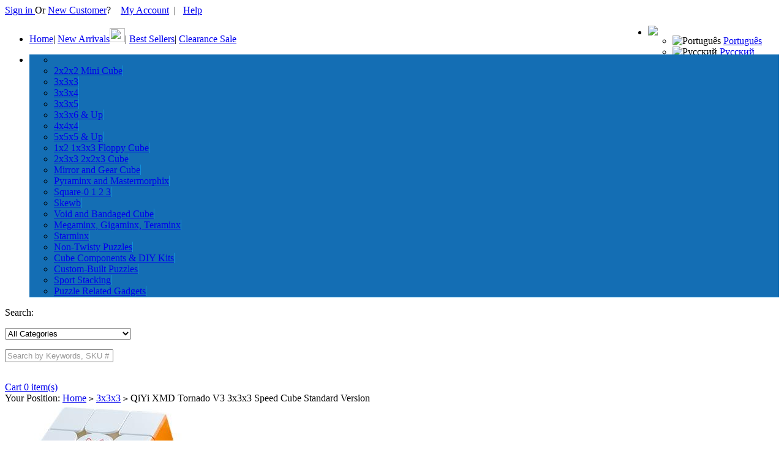

--- FILE ---
content_type: text/html; charset=utf-8
request_url: https://cubezz.com/Buy-7074-QiYi+XMD+Tornado+V3+3x3x3+Speed+Cube+Standard+Version.html
body_size: 9561
content:
<!DOCTYPE html PUBLIC "-//W3C//DTD XHTML 1.0 Transitional//EN" "http://www.w3.org/TR/xhtml1/DTD/xhtml1-transitional.dtd">
<html xml:lang="en" lang="en" xmlns="http://www.w3.org/1999/xhtml">
<head>
<meta name="Generator" content="ECSHOP v2.7.3" />
<meta http-equiv="Content-Type" content="text/html; charset=utf-8" />
<meta http-equiv="x-ua-compatible" content="ie=7" />
<meta name="Keywords" content="QiYi XMD Tornado V3 3x3x3 Speed Cube Standard Version" />
<meta name="Description" content="QiYi XMD Tornado V3 3x3x3 Speed Cube Standard Version" />
<title>QiYi XMD Tornado V3 3x3x3 Speed Cube Standard Version_3x3x3_Cubezz.com: Professional Puzzle Store for Magic Cubes, Rubik's Cubes, Magic Cube Accessories & Other Puzzles - Powered by Cubezz</title>
<link rel="shortcut icon" href="favicon.ico" />
<link rel="icon" href="animated_favicon.gif" type="image/gif" />
<link href="themes/eb/style.css?1766938999" rel="stylesheet" type="text/css" />
<link rel="alternate" type="application/rss+xml" title="RSS|QiYi XMD Tornado V3 3x3x3 Speed Cube Standard Version_3x3x3_Cubezz.com: Professional Puzzle Store for Magic Cubes, Rubik's Cubes, Magic Cube Accessories & Other Puzzles - Powered by Cubezz" href="" />
<link href="themes/eb/css/header.css" type="text/css" rel="stylesheet">
<link href="themes/eb/css/bottom.css" type="text/css" rel="stylesheet">
<script type="text/javascript" src="js/transport.js"></script><script type="text/javascript" src="js/common.js"></script><script type="text/javascript" src="themes/eb/js/script.js"></script><script language="javascript" src="themes/eb/js/mzp-packed-me.js"></script>
<link href="themes/eb/css/jquery.autocomplete.css" rel="stylesheet" type="text/css" />
<script language="javascript" src="themes/eb/js/eload13pack.js" type="text/javascript"></script>
<script language="javascript" src="themes/eb/js/jcookie.js"  type="text/javascript"></script>
<script language="javascript" src="themes/eb/js/jlivequery.js" type="text/javascript"></script>
<script language="javascript" src="themes/eb/js/currency_huilv.js" type="text/javascript"></script>
<script language="javascript" src="themes/eb/js/js.js" type="text/javascript"></script>
<script language="javascript" src="themes/eb/js/ymPrompt.js" type="text/javascript"></script>
<script language="javascript" src="themes/eb/js/jquery.autocomplete.pack.js"></script>
<script type="text/javascript" src="themes/eb/js/jcarousellite_1.0.1.js"></script>
<script src="themes/eb/js/jquery.rating.js" type="text/javascript" language="javascript"></script>
<script language="javascript" src="themes/eb/js/jvalidate.min.js"></script>
<script language="javascript" src="themes/eb/js/jinputlimitor.1.0.js"></script>
<script language="javascript" src="themes/eb/js/xiangcejquery.js"></script>
<script type="text/javascript" src="themes/eb/js/jquery.jqzoom.js"></script>
<script type="text/javascript" src="themes/eb/js/ddsmoothmenu.js"></script>
<script language="javascript" src="themes/eb/js/goods_details.js"></script>
<link href="themes/eb/css/ymPrompt.css" type="text/css" rel="stylesheet">
<LINK href="themes/eb/css/class.css" type="text/css" rel="stylesheet">
<LINK href="themes/eb/css/detailssmoothmenu.css" type="text/css" rel="stylesheet">
<link href="themes/eb/css/jquery.rating.css" type="text/css" rel="stylesheet"/>
<link rel="stylesheet" type="text/css" href="themes/eb/css/myxiangcecss.css" />
<link rel="stylesheet" type="text/css" href="themes/eb/css/jq101.css" />
</head><body>
 <script type="text/javascript">
var process_request = "Please waiting...";
</script>
<div id="header">
  <div class="logo11"><a href="./"><img src="themes/eb/images/indexlogo.gif" alt=""/></a></div>
  <div class="logo_rr">
    <div class="h_top1">
      <div class="h_right">
        <div class="h_right2" id="ECS_MEMBERZONE">
         <div id="append_parent"></div>
    <a href="user.php?act=login" class="blue">Sign in </a> Or <a href="user.php?act=register" class="blue">New Customer</a>? &nbsp;&nbsp; <a href="user.php">My Account</a>&nbsp;&nbsp;|&nbsp;&nbsp; <a href="article.php?id=26">Help</a>
   
        </div>
        <div style="float:right;" >
        <div class="c_subNav">
 		<ul><li class="li charges">
     		<a href="#nogo" class="option"><img src="themes/eb/images/guoj.jpg" border="0" /></a>
             <ul style="background-color:#FFFFFF ">
  <li class="option"><img width="16px" src="themes/eb/images/portugal.ico" alt="Português" title="Português">  
  <a class="nowrap"  target="_blank" href="http://translate.google.com/translate?u=http://www.Cubezz.com&amp;sl=en&amp;tl=pt&amp;hl=pt&amp;ie=UTF-8">Português</a></li>
 	 <li><img width="16px" src="themes/eb/images/russia.ico" alt="Русский" title="Русский">  
  <a class="nowrap"  target="_blank" href="http://translate.google.com/translate?u=http://www.Cubezz.com&amp;sl=en&amp;tl=ru&amp;hl=ru&amp;ie=UTF-8">Русский</a></li>
  	<li><img width="16px" src="themes/eb/images/spain.ico" alt="Español" title="Español">  <a class="nowrap" target="_blank" href="http://translate.google.com/translate?u=http://www.Cubezz.com&amp;sl=en&amp;tl=es&amp;hl=es&amp;ie=UTF-8">Español</a></li>
    <li><img width="16px" src="themes/eb/images/france.ico" alt="Français" title="Français"> <a class="nowrap" target="_blank" href="http://translate.google.com/translate?u=http://www.Cubezz.com&amp;sl=en&amp;tl=fr&amp;hl=fr&amp;ie=UTF-8">Français</a></li>
    <li><img width="16px" src="themes/eb/images/italy.ico" alt="language italiano" title="language italiano"> <a class="nowrap" target="_blank" href="http://translate.google.com/translate?u=http://www.Cubezz.com&amp;sl=en&amp;tl=it&amp;hl=it&amp;ie=UTF-8">Italiano</a></li>
    <li><img width="16px" src="themes/eb/images/germany.ico" alt="Deutsch" title="Deutsch"> <a class="nowrap" target="_blank" href="http://translate.google.com/translate?u=http://www.Cubezz.com&amp;sl=en&amp;tl=de&amp;hl=de&amp;ie=UTF-8">Deutsch</a></li>
    <li><img width="16px" src="themes/eb/images/japan.ico" alt="Japanese" title="Japanese"> <a class="nowrap" target="_blank" href="http://translate.google.com/translate?u=http://www.Cubezz.com&amp;sl=en&amp;tl=ja&amp;hl=ja&amp;ie=UTF-8">Japanese</a></li>
         </ul>
     </li></ul>
	</div>
		</div>
      </div>
    </div>
    <div class="h_top2" style="float:right; width:150px;">
		<div class="ccha"></div>
	</div>
<div id="menuwrap" style="margin-top:20px;">
  <div class="menu_c" style="position:relative;">
    <ul>
      <li style="text-align:left;">
      <a href="/">Home</a>|
	<a href="search.php?intro=new">New Arrivals</a><a href="feed.php?cat=YToyOntzOjU6ImludHJvIjtzOjM6Im5ldyI7czoxODoic2VhcmNoX2VuY29kZV90aW1lIjtpOjEzMDE0MTYwNTg7fQ==" target="_blank"><img src="themes/eb/images/RSS.gif" width="25" height="23" border="0"></a>|
    <a href="search.php?intro=best">Best Sellers</a>| 
	<a href="https://cubezz.com/Wholesale-364-b0-Clearance+Sale.html">Clearance Sale</a>
                </li>
    </ul>
  </div>
  
</div>
  </div>
</div>
<div id="keywrap">
<div class="keywrap1">
<div id="smoothmenu1" class="ddsmoothmenu" style="position:relative; z-index:90;">
  <ul><li style=" border:0px; "> <a style="background:; width:150px;"></a>
      <ul style="border:0px; background:#146eb4;border-bottom:1px #1190DD solid;">
      <li style="background:;"></li>
            <li class="first_li" ><a style="border-right:1px #1190DD solid;" href="Wholesale-16-b0-2x2x2+Mini+Cube.html">2x2x2 Mini Cube</a></li>
            <li ><a style="border-right:1px #1190DD solid;" href="Wholesale-330-b0-3x3x3.html">3x3x3</a></li>
            <li ><a style="border-right:1px #1190DD solid;" href="Wholesale-355-b0-3x3x4.html">3x3x4</a></li>
            <li ><a style="border-right:1px #1190DD solid;" href="Wholesale-354-b0-3x3x5.html">3x3x5</a></li>
            <li ><a style="border-right:1px #1190DD solid;" href="Wholesale-357-b0-3x3x6++Up.html">3x3x6 &amp; Up</a></li>
            <li ><a style="border-right:1px #1190DD solid;" href="Wholesale-331-b0-4x4x4.html">4x4x4</a></li>
            <li ><a style="border-right:1px #1190DD solid;" href="Wholesale-332-b0-5x5x5++Up.html">5x5x5 &amp; Up</a></li>
            <li ><a style="border-right:1px #1190DD solid;" href="Wholesale-335-b0-1x2+1x3x3+Floppy+Cube.html">1x2 1x3x3 Floppy Cube</a></li>
            <li ><a style="border-right:1px #1190DD solid;" href="Wholesale-336-b0-2x3x3+2x2x3+Cube.html">2x3x3 2x2x3 Cube</a></li>
            <li ><a style="border-right:1px #1190DD solid;" href="Wholesale-337-b0-Mirror+and+Gear+Cube.html">Mirror and Gear Cube</a></li>
            <li ><a style="border-right:1px #1190DD solid;" href="Wholesale-338-b0-Pyraminx+and+Mastermorphix.html">Pyraminx and Mastermorphix</a></li>
            <li ><a style="border-right:1px #1190DD solid;" href="Wholesale-339-b0-Square-0+1+2+3.html">Square-0 1 2 3</a></li>
            <li ><a style="border-right:1px #1190DD solid;" href="Wholesale-340-b0-Skewb.html">Skewb</a></li>
            <li ><a style="border-right:1px #1190DD solid;" href="Wholesale-341-b0-Void+and+Bandaged+Cube.html">Void and Bandaged Cube</a></li>
            <li ><a style="border-right:1px #1190DD solid;" href="Wholesale-342-b0-Megaminx+Gigaminx+Teraminx.html">Megaminx, Gigaminx, Teraminx</a></li>
            <li ><a style="border-right:1px #1190DD solid;" href="Wholesale-343-b0-Starminx.html">Starminx</a></li>
            <li ><a style="border-right:1px #1190DD solid;" href="Wholesale-344-b0-Non-Twisty+Puzzles.html">Non-Twisty Puzzles</a></li>
            <li ><a style="border-right:1px #1190DD solid;" href="Wholesale-345-b0-Cube+Components++DIY+Kits.html">Cube Components &amp; DIY Kits</a></li>
            <li ><a style="border-right:1px #1190DD solid;" href="Wholesale-356-b0-Custom-Built+Puzzles.html">Custom-Built Puzzles</a></li>
            <li ><a style="border-right:1px #1190DD solid;" href="Wholesale-346-b0-Sport+Stacking.html">Sport Stacking</a></li>
            <li ><a style="border-right:1px #1190DD solid;" href="Wholesale-347-b0-Puzzle+Related+Gadgets.html">Puzzle Related Gadgets</a></li>
            </ul>
      </li>
   </ul>
   </div>
</div>
<div class="xssc">
<div id="searchbg">
  <form name="searchFrom" method="get" id="topsearchform"  action="search.php" onsubmit="checkSearchForm();">
    <div class="ss11">Search:</div>
    <div class="ss22">
    <p class="ss2">
      <select name="category" class="s_sls" id="category">
        <option value="0">All Categories</option>
      <option value="16" >2x2x2 Mini Cube</option><option value="330" >3x3x3</option><option value="355" >3x3x4</option><option value="354" >3x3x5</option><option value="357" >3x3x6 &amp; Up</option><option value="331" >4x4x4</option><option value="332" >5x5x5 &amp; Up</option><option value="335" >1x2 1x3x3 Floppy Cube</option><option value="336" >2x3x3 2x2x3 Cube</option><option value="337" >Mirror and Gear Cube</option><option value="338" >Pyraminx and Mastermorphix</option><option value="339" >Square-0 1 2 3</option><option value="341" >Void and Bandaged Cube</option><option value="342" >Megaminx, Gigaminx, Teraminx</option><option value="340" >Skewb</option><option value="343" >Starminx</option><option value="344" >Non-Twisty Puzzles</option><option value="345" >Cube Components &amp; DIY Kits</option><option value="356" >Custom-Built Puzzles</option><option value="346" >Sport Stacking</option><option value="347" >Puzzle Related Gadgets</option>      </select>
    </p>    
    <p class="ss2">
      <input name="keywords"  class="s_input" id="k2" value="Search by Keywords, SKU # or Item #" maxlength="90" onfocus="if (value =='Search by Keywords, SKU # or Item #'){value ='';this.style.color='#000'}" onblur="if (value ==''){value='Search by Keywords, SKU # or Item #';this.style.color='#999'}" style="color:#999999"/>
    </p>
    <p class="ss2">
      <input type="image"  src="themes/eb/images/ss_go.jpg" id="topSearch"/>
    </p>
  </form>
</div>
<div class="ss33" id="ECS_CARTINFO"><a href="flow.php" title="Cart">Cart 0 item(s)</a></div>
</div>
</div>
</div>
   <script type="text/javascript">
    
    <!--
    function checkSearchForm()
    {
        if(document.getElementById('keyword').value)
        {
            return true;
        }
        else
        {
            alert("Please enter keywords!");
            return false;
        }
    }
    -->
    
    </script>
<div class="classmenu15">
  <div class="bt15" style="margin-left:0px; padding-left:0px; float:left;">Your Position: <a href=".">Home</a> <code>&gt;</code> <a href="Wholesale-330-b0-3x3x3.html">3x3x3</a> <code>&gt;</code> QiYi XMD Tornado V3 3x3x3 Speed Cube Standard Version</div>
  </div>
  
 
<div class="proxxw">
<div class="proxx765">
  <div class="proxx76515bg1"></div>
  <div class="proxx76515">
    <div class="apw_01">
      <div class="apw_001">
        <div class="xxmenu1"><span class="showanniu" onClick="showzhong();">&nbsp;&nbsp;&nbsp;&nbsp;</span></div>
      </div>
      <div class="apw_1">
        <div id="myImagesSlideBox"  class="myImagesSlideBox">
          <div class="myImagesds">
           <a style="position:relative;" href="images/202209/source_img/7074_G_1663562159951.jpg" id="zoom1" class="MagicZoom MagicThumb">
              <img width="300" height="300" src="images/202209/goods_img/7074_G_1663562159500.jpg"/>
            </a> </div>
          <div id="scrollable1"> <a class="xiang_prev" href="#"  onmouseover="moveLeft()" onmousedown="clickLeft()" onmouseup="moveLeft()" onmouseout="scrollStop()" title="Prev"></a>
            <div class="items" >
            
<div id="demo" class="demo_thumb">
    <div id="demo1" style="float:left">
      <ul>                <li><a href="images/202209/goods_img/7074_P_1663562159241.jpg" rel="zoom1" rev="images/202209/goods_img/7074_P_1663562159241.jpg" title=""><img src="images/202209/thumb_img/7074_thumb_P_1663562159367.jpg" /></a></li>
                                <li><a href="images/202209/goods_img/7074_P_1663562159436.jpg" rel="zoom1" rev="images/202209/goods_img/7074_P_1663562159436.jpg" title=""><img src="images/202209/thumb_img/7074_thumb_P_1663562159627.jpg" /></a></li>
                  
              </ul>
    </div>
    <div id="demo2" style="display:inline; overflow:visible;"></div>
  </div>
              
            </div>
            <a class="xiang_next" href="#" title="Next" onmouseover="moveRight()" onmousedown="clickRight()" onmouseup="moveRight()" onmouseout="scrollStop()"></a> </div>
        </div>
<script type="text/javascript">
function $gg(id){  
	return (document.getElementById) ? document.getElementById(id): document.all[id]
}
var boxwidth=53;//跟图片的实际尺寸相符
var box=$gg("demo");
var obox=$gg("demo1");
var dulbox=$gg("demo2");
obox.style.width=obox.getElementsByTagName("li").length*boxwidth+'px';
dulbox.style.width=obox.getElementsByTagName("li").length*boxwidth+'px';
box.style.width=obox.getElementsByTagName("li").length*boxwidth*3+'px';
var canroll = false;
if (obox.getElementsByTagName("li").length >= 4) {
	canroll = true;
	dulbox.innerHTML=obox.innerHTML;
}
var step=5;temp=1;speed=50;
var awidth=obox.offsetWidth;
var mData=0;
var isStop = 1;
var dir = 1;
function s(){
	if (!canroll) return;
	if (dir) {
if((awidth+mData)>=0)
{
mData=mData-step;
}
else
{
mData=-step;
}
} else {
	if(mData>=0)
	{
	mData=-awidth;
	}
	else
	{
	mData+=step;
	}
}
obox.style.marginLeft=mData+"px";
if (isStop) return;
setTimeout(s,speed)
}
function moveLeft() {
		var wasStop = isStop;
		dir = 1;
		speed = 50;
		isStop=0;
		if (wasStop) {
			setTimeout(s,speed);
		}
}
function moveRight() {
		var wasStop = isStop;
		dir = 0;
		speed = 50;
		isStop=0;
		if (wasStop) {
			setTimeout(s,speed);
		}
}
function scrollStop() {
	isStop=1;
}
function clickLeft() {
		var wasStop = isStop;
		dir = 1;
		speed = 25;
		isStop=0;
		if (wasStop) {
			setTimeout(s,speed);
		}
}
function clickRight() {
		var wasStop = isStop;
		dir = 0;
		speed = 25;
		isStop=0;
		if (wasStop) {
			setTimeout(s,speed);
		}
}
</script>
      </div>
    </div>
    <div class="apw_2">
      <p class="add_title">
      <h1>QiYi XMD Tornado V3 3x3x3 Speed Cube Standard Version </h1>
              </p>
            <p class="add_text" style="color:#666666; margin:15px 0px 5px 0px;position:relative; clear:both;">
          <div style="float:left">
              <b>Rating</b>
              :               <img src="themes/eb/images/5s.gif" alt="5 stars" border="0" />
              5 (<a href="#customer_review"><span id="cr" style="text-decoration:underline;"></span></a> Customer Reviews)&nbsp;&nbsp;&nbsp;          </div>
          <div style="width:80px; height:20px; margin-left:6px;background:url(themes/eb/images/digbgbg.gif) no-repeat;  line-height:20px; text-indent:52px; float:left; display:none;">
              <a href="#" class="a-digg">0</a>
          </div>    
<br>
<br>
        <b>Status</b> :                  In Stock
               &nbsp;&nbsp;&nbsp;&nbsp;&nbsp;&nbsp;<b>Warranty</b> : One Year&nbsp;&nbsp;&nbsp;&nbsp;&nbsp;&nbsp;&nbsp;<b>SKU</b> : XMD010 </p>
                  <table width="100%" border="0" cellspacing="0" cellpadding="0">
        <tr>
          <td height="20" align="left" valign="bottom" style="font-size:13px;">Was: <span style="text-decoration:line-through"><span class="my_shop_price">US$ 19.49</span> 
          </span> </td>
          <td>&nbsp;</td>
        </tr>
      </table>
     <form action="javascript:addToCart(7074)" method="post" name="ECS_FORMBUY" id="ECS_FORMBUY" >
      <table width="100%" border="0" cellspacing="0" cellpadding="0">
        <tr>
          <td width="51%" height="30" align="left" valign="middle" style="font-size:19px; font-weight:bold;">Now: <span class="my_shop_price" id="ECS_GOODS_AMOUNT" style="color:#CC0000">
			            US$ 14.99      		          </span></td>
          <td width="43%" align="left" valign="middle"> <img src="themes/eb/images/freepic.gif" alt="this item is free shipping" ></td>
          <td width="6%" align="left" valign="middle">
          
          </td>
        </tr>
      </table>
            <table width="100%" border="0" cellspacing="0" cellpadding="0">
        <tr>
          <td width="5%" height="60" style="font-size:16px; font-weight:bold;">QTY:</td>
          <td width="42%" valign="middle"><p class="add-jj"><span><img src="themes/eb/images/15jian.gif" id="minus_op" onClick="jian();"/></span> <span>
              <input name="number" type="text" id="input_quantity" value="1" size="4" onkeyup="input_quantityd()"/>
              </span> <span><img src="themes/eb/images/15jia.gif"  id="plus_op"  onClick="jia();"/></span></p></td>
          <td width="50%" align="center" valign="middle"  id="add_cart_msg60980"> <img src="themes/eb/images/addtocart0.gif" class="add_cart_button" id="new_addcart" gid="60980" num = "1" attrchage=""  onClick="addToCart(7074)"/> </td>
          <td width="3%" align="right" valign="middle"><a href="javascript:collect(7074)" title="Add to Favorites"><img src="themes/eb/images/favo.gif"></a></td>
        </tr>
      </table>
      
   
   
   </form>
                  <p style="border-top:1px #CCCCCC dashed; line-height:30px; font-weight:bold;">Bulk Order Discount:</p>
      <table width="100%" border="0" cellpadding="0" cellspacing="1" bgcolor="#dddddd">
        
                <tr>
          <td height="25" align="center" bgcolor="#FFFFFF"><b>Quantity</b></td>
                    <td align="center" bgcolor="#FFFFFF">2+ units</td>
                    <td align="center" bgcolor="#FFFFFF">5+ units</td>
                    <td align="center" bgcolor="#FFFFFF">10+ units</td>
                    <td align="center" bgcolor="#FFFFFF">50+ units</td>
                  </tr>
        <tr>
          <td height="25" align="center" bgcolor="#FFFFFF"><b>Price/Unit</b></td>
          
                    <span class="plnum" style="display:none;" atrp="0">1</span>
                    <span class="spanred1" style="display:none;"> <span class="bizhong">US$</span> <span class="my_shop_price" id="pk0"  orgp="8.63">8.63</span></span>
                               <span class="plnum" style="display:none;" atrp="1">2 ---- 9</span>
                                                  <td align="center" bgcolor="#FFFFFF">
                <span class="spanred1"> <span class="bizhong">US$</span> <span class="my_shop_price" id="pk1">14.7</span></span>
             </td>                         <td align="center" bgcolor="#FFFFFF">
                <span class="spanred1"> <span class="bizhong">US$</span> <span class="my_shop_price" id="pk1">14.5</span></span>
             </td>                         <td align="center" bgcolor="#FFFFFF">
                <span class="spanred1"> <span class="bizhong">US$</span> <span class="my_shop_price" id="pk1">14.4</span></span>
             </td>                         <td align="center" bgcolor="#FFFFFF">
                <span class="spanred1"> <span class="bizhong">US$</span> <span class="my_shop_price" id="pk1">14.2</span></span>
             </td>          
           
          
        </tr>     
              </table>
            
    </div>
  </div>
  <div class="proxx76515bg"></div>
  <div class="clear1"></div>
  <div class="protitle"id="menu0">
    <ul id="menu0">
      <li class="pr_1_2" onClick="setdetails(0,0)">Description</li>
      <li class="pr_2_1" onClick="setdetails(0,1)">Shipping&amp;Payment </li>
    </ul>
  </div>
  <div class="prodet" id="main0">
    <ul ectype='showtable' class="block">
      <div class="pro_desc" id="goods_desc"><DIV style="WIDTH: 694px"></DIV>
<DIV id=suojin style="FONT-SIZE: 11px; FLOAT: left; WIDTH: 694px; COLOR: #333333; LINE-HEIGHT: 22px; FONT-FAMILY: Tahoma">
 <p><font face="Arial, sans-serif"><span style="font-size: 14px;"><b>QiYi XMD Tornado V3 3x3x3 Speed Cube Standard Version</b></span></font></p>
<p><img src="/images/upload/Image/XMD010-1 (2).jpg" alt="QiYi XMD Tornado V3 3x3x3 Speed Cube Standard Version" width="650" height="1274" /></p>
<p><img src="/images/upload/Image/XMD010-1 (3).jpg" alt="QiYi XMD Tornado V3 3x3x3 Speed Cube Standard Version" width="650" height="1312" /></p>
<p><img src="/images/upload/Image/XMD010-1 (4).jpg" alt="QiYi XMD Tornado V3 3x3x3 Speed Cube Standard Version" width="650" height="1276" /></p>
<p><b><span style="font-family: Arial, sans-serif; font-size: 14px;">Features:</span></b><br />
<span style="font-family: Arial, sans-serif;"><br />
</span></p>
<p><span style="font-family: Arial, sans-serif; font-size: 14px;">.Brand new&nbsp;</span><span style="font-family: Arial, sans-serif; font-size: 14px;">Standard Version</span><span style="font-family: Arial, sans-serif; font-size: 14px;">&nbsp;</span><span style="font-size: 14px; font-family: Arial, sans-serif;">QiYi XMD Tornado V3 3x3x3 Speed Cube</span></p>
<p><span style="font-size: 14px; font-family: Arial, sans-serif;">.Magnet adjustable system</span></p>
<p><span style="font-size: 14px; font-family: Arial, sans-serif;">.Dual-adjustable systrm</span></p>
<p><span style="font-family: Arial, sans-serif; font-size: 14px;">.Great for speedcubing and gift<br />
</span></p>
<p><b><span style="font-family: Arial, sans-serif;"><br />
<span style="font-size: 14px;">Specifications:</span><br />
<br />
</span></b></p>
<p><span style="font-family: Arial, sans-serif; font-size: 14px;">.Brand:&nbsp;</span><span style="font-family: Arial, sans-serif; font-size: 14px;">QiYi MoFangGe X-Man Design<br />
</span></p>
<p><span style="font-family: Arial, sans-serif; font-size: 14px;">.Color:&nbsp;</span><span style="font-family: Arial, sans-serif; font-size: 14px;">Stickerless</span></p>
<p><span style="font-family: Arial, sans-serif; font-size: 14px;">.Size: 55*</span><span style="font-family: Arial, sans-serif; font-size: 14px;">55*</span><span style="font-family: Arial, sans-serif; font-size: 14px;">55&nbsp;mm<br />
</span></p>
<p><span style="font-family: Arial, sans-serif;"><span style="font-size: 14px;">.Weight: 81g</span><br />
<br />
</span></p>
<p><b><span style="font-family: Arial, sans-serif;"><span style="font-size: 14px;">Package Included:</span><br />
<br />
</span></b></p>
<p><span style="font-family: Arial, sans-serif; font-size: 14px;">.1 x&nbsp;</span><font face="Arial, sans-serif"><span style="font-size: 14px;">QiYi XMD Tornado V3 3x3x3 Speed Cube Standard Version</span></font></p>
</DIV></div>
    </ul>
    <ul ectype='showtable'>
      <div class="pro_desc15">
<p style="line-height: 30px"><b style="font-size: 18px; color: #003399">Shipping:</b></p>
<p><b>There are two key factors which will affect the time you receive your items.</b><br />
<br />
<b style="font-size: 14px">1. Item processing time</b><br />
After the receiving of your order, we need some time to test the product in order to ensure its quality. There are different kinds of processing time for different items. Average processing time is 2 working days; however, it varies from the item's stock status. As for the small quantity, the processing time is 1-2 days while as for the large quantity, it will be about 2-3 days.<br />
<br />
&nbsp;</p>
<p><b style="font-size: 14px">2. Shipping methods</b><br />
<img alt="" src="/themes/eb/images/shippic.gif" /><br />
<br />
&nbsp;</p>
<p style="line-height: 30px"><b style="font-size: 18px; color: #003399">Payment:</b></p>
<p><b>Cubezz.com accept PayPal, Wire transfer , Western Union as the payment methods.</b> <br />
<br />
<b style="font-size: 14px">1. PayPal.</b> <br />
<img alt="" src="/themes/eb/images/fk1.gif" /><img width="277" height="70" alt="" src="/images/upload/Image/fk1.gif" /><br />
The most convenient payment method in the world.<br />
<br />
<b style="font-size: 14px">2. Wire transfer</b> <br />
<img alt="" src="/themes/eb/images/fk2.gif" /><img width="105" height="40" alt="" src="/images/upload/Image/fk2.gif" /><br />
For order which is more than $1500, please contact us at <a style="color: #003399; text-decoration: underline" href="javascript:location.href='mailto:'+String.fromCharCode(83,101,114,118,105,99,101,64,67,117,98,101,122,122,46,99,111,109)+'?'">Service@Cubezz.com</a><br />
Note: please do email us your order number, the amount you pay, the exact date you do the wire transfer after you pay for it<br />
<br />
<b style="font-size: 14px">3. Western union</b> <br />
<img alt="" src="/themes/eb/images/fk3.gif" /><img width="104" height="40" alt="" src="/images/upload/Image/fk3.gif" /><br />
Please contact us at: <a style="color: #003399; text-decoration: underline" href="javascript:location.href='mailto:'+String.fromCharCode(83,101,114,118,105,99,101,64,67,117,98,101,122,122,46,99,111,109)+'?'">Service@Cubezz.com</a> for details.<br />
Note: Please email us the following information after you pay the Western Union<br />
1) The 10 digit control number.<br />
2) Sender's name.<br />
3) The exact amount you send.<br />
4) Sender's address.<br />
5) Your shipping address.<br />
<br />
&nbsp;</p>	  
	  </div>
    </ul>
  </div>
  <div class="clear1"></div>
    <div class="hotprow15">
    <div class="classrtitle1">Related Top Sellers on Our Website</div>
    <div class="hotpro15">
      <div class="lbtn15"><img src="themes/eb/images/15lbtn.gif"  id="detailsleftbar" class="bottnstryle" /></div>
      <div style="height:166px; overflow:hidden;" class="cbtn15" id="detailstopsalefudong">
        <ul>
                           <li>
            <p><a href="Buy-6602-QiYi+X-Man+Design+Tornado+V2+3x3x3+Speed+Cube+Stickerless.html" title="QiYi X-Man Design Tornado V2 3x3x3 Speed Cube Stickerless"><img src="images/202105/thumb_img/6602_thumb_G_1622259167562.jpg" width="100" height="100" alt="QiYi X-Man Design Tornado V2 3x3x3 Speed Cube Stickerless"/></a></p>
            <p class="ttxt"><a href="Buy-6602-QiYi+X-Man+Design+Tornado+V2+3x3x3+Speed+Cube+Stickerless.html" title="QiYi X-Man Design Tornado V2 3x3x3 Speed Cube Stickerless">QiYi X-Man Design Tornado V2 3x3x3 Speed Cube Stickerless</a></p>
          </li> 
                           <li>
            <p><a href="Buy-6673-GAN11+M+DUO+Magnetic+3x3x3+Speed+Cube+Stickerless.html" title="GAN11 M DUO Magnetic 3x3x3 Speed Cube Stickerless"><img src="images/202107/thumb_img/6673_thumb_G_1627215403003.jpg" width="100" height="100" alt="GAN11 M DUO Magnetic 3x3x3 Speed Cube Stickerless"/></a></p>
            <p class="ttxt"><a href="Buy-6673-GAN11+M+DUO+Magnetic+3x3x3+Speed+Cube+Stickerless.html" title="GAN11 M DUO Magnetic 3x3x3 Speed Cube Stickerless">GAN11 M DUO Magnetic 3x3x3 Speed Cube Stickerless</a></p>
          </li> 
                           <li>
            <p><a href="Buy-6741-MoYu+WeiLong+WR+MagLev+3x3x3+Speed+Cube+Stickerless.html" title="MoYu WeiLong WR MagLev 3x3x3 Speed Cube Stickerless"><img src="images/202109/thumb_img/6741_thumb_G_1632891659031.jpg" width="100" height="100" alt="MoYu WeiLong WR MagLev 3x3x3 Speed Cube Stickerless"/></a></p>
            <p class="ttxt"><a href="Buy-6741-MoYu+WeiLong+WR+MagLev+3x3x3+Speed+Cube+Stickerless.html" title="MoYu WeiLong WR MagLev 3x3x3 Speed Cube Stickerless">MoYu WeiLong WR MagLev 3x3x3 Speed Cube Stickerless</a></p>
          </li> 
                           <li>
            <p><a href="Buy-6936-SengSo+Mr+M+SQ-0+Magnetic+Speed+Cube+Stickerless.html" title="SengSo Mr. M SQ-0 Magnetic Speed Cube Stickerless"><img src="images/202206/thumb_img/6936_thumb_G_1654654602699.jpg" width="100" height="100" alt="SengSo Mr. M SQ-0 Magnetic Speed Cube Stickerless"/></a></p>
            <p class="ttxt"><a href="Buy-6936-SengSo+Mr+M+SQ-0+Magnetic+Speed+Cube+Stickerless.html" title="SengSo Mr. M SQ-0 Magnetic Speed Cube Stickerless">SengSo Mr. M SQ-0 Magnetic Speed Cube Stickerless</a></p>
          </li> 
                           <li>
            <p><a href="Buy-7072-QiYi+XMD+Tornado+V3+3x3x3+Speed+Cube+Pioneer+Version.html" title="QiYi XMD Tornado V3 3x3x3 Speed Cube Pioneer Version"><img src="images/202209/thumb_img/7072_thumb_G_1663561635588.jpg" width="100" height="100" alt="QiYi XMD Tornado V3 3x3x3 Speed Cube Pioneer Version"/></a></p>
            <p class="ttxt"><a href="Buy-7072-QiYi+XMD+Tornado+V3+3x3x3+Speed+Cube+Pioneer+Version.html" title="QiYi XMD Tornado V3 3x3x3 Speed Cube Pioneer Version">QiYi XMD Tornado V3 3x3x3 Speed Cube Pioneer Version</a></p>
          </li> 
                           <li>
            <p><a href="Buy-7073-QiYi+XMD+Tornado+V3+3x3x3+Speed+Cube+Flagship+Version.html" title="QiYi XMD Tornado V3 3x3x3 Speed Cube Flagship Version"><img src="images/202209/thumb_img/7073_thumb_G_1663561973618.jpg" width="100" height="100" alt="QiYi XMD Tornado V3 3x3x3 Speed Cube Flagship Version"/></a></p>
            <p class="ttxt"><a href="Buy-7073-QiYi+XMD+Tornado+V3+3x3x3+Speed+Cube+Flagship+Version.html" title="QiYi XMD Tornado V3 3x3x3 Speed Cube Flagship Version">QiYi XMD Tornado V3 3x3x3 Speed Cube Flagship Version</a></p>
          </li> 
         
        
                 </ul>
      </div>
      <div class="rbtn15"><img src="themes/eb/images/15rbtn.gif"  id="detailsrightbar" class="bottnstryle"/></div>
    </div>
  </div>  
    <div class="clear1"></div>
  <a name="read_review">  <a name="customer_review">&nbsp;</a>  
<div class="xlyw" style="display:none;">
If you have already bought this product, please <a href="#">click here</a> to write a review and get 5~30 CB Points.
<br/>
If you consider buying this product, please <a href="#">click here</a> to submit your inquiries or see inquiries from other customers that you are also concerned with.
</div>
<div class="clear1"></div> 
<div class="xlyw3">
For any after sales questions, please <a href="#" target="_blank">Contact Customer Service</a> and get a response within 24 hours.
</div>
<div class="clear1"></div> 
<div class="xlyw1">
<span class="cv1">Customer Reviews</span>
<span class="cv2"><!--<b>Only Verified Buyers</b>. Write a review and get EB Points--></span>
</div>
<div class="xlyw2">

	<table width="100%" border="0" cellspacing="0" cellpadding="0" style="font-size:11px; border-bottom:0px #CCCCCC solid;">
        <tr>
          <td width="12%" align="left" valign="middle">Average Rating:</td>
          <td width="9%" align="left" valign="middle"><img src="themes/eb/images/5s.gif" alt="5 stars" border="0" /></td>
          <td width="28%" align="left" valign="middle">5 &nbsp;(See all <a href="review.php?id=7074" style="color:#0033CC; text-decoration:underline">2</a> customer reviews)</td>
          <td width="51%" rowspan="2" align="left" valign="middle" style="line-height:14px; padding-bottom:10px;">
            </td>
        </tr>
        <tr>
          <td height="30" colspan="2" align="left" valign="middle"><a href="review.php?id=7074#comment"><img src="themes/eb/images/xw1.gif" border="0"></a></td>
          <td align="left" valign="middle">&nbsp;</td>
        </tr>
      </table>


</div>

<div class="xlyw4">
QiYi XMD Tornado V3 3x3x3 Speed Cube Standard Version</div>
<div class="xlyw2">
                    <table width="100%" border="0" cellspacing="0" cellpadding="2" style="margin-top:2px; font-size:11px; border-bottom:1px #CCCCCC dashed;">
        <tr>
          <td width="12%" rowspan="3" align="center" valign="top" ><br />
            <b>latcuber</b><br /><br />
            
           01:47:02 08/27/2023</td>
          <td width="9%" align="left" valign="middle" style="border-left:1px #CCCCCC dashed;border-bottom:0px #CCCCCC dashed"><img src="themes/eb/images/5s.gif"  border="0" /></td>
          <td width="67%" align="left" valign="middle" style="border-bottom:0px #CCCCCC dashed"></td>
          <td width="12%" align="right" valign="middle" style="border-bottom:0px #CCCCCC dashed">&nbsp;</td>
        </tr>
                <tr>
          <td colspan="3" align="left" valign="top" style="border-left:1px #CCCCCC dashed;">
          
          <table width="100%" border="0" cellspacing="0" cellpadding="5" style="word-break:break-all">
            <tr>
              <td width="100%" align="left" valign="top" class="rewp" style=" padding-bottom:10px;word-break:break-all;"><p>
              Cube was turning pretty good but the corners just felt off. I am disappointed with this cube. </p>                 
               </td>
            </tr>
         
          </table>
          
          </td>
        </tr>
      </table>
              <table width="100%" border="0" cellspacing="0" cellpadding="2" style="margin-top:2px; font-size:11px; border-bottom:1px #CCCCCC dashed;">
        <tr>
          <td width="12%" rowspan="3" align="center" valign="top" ><br />
            <b>Anonymous user</b><br /><br />
            
           23:01:03 09/20/2022</td>
          <td width="9%" align="left" valign="middle" style="border-left:1px #CCCCCC dashed;border-bottom:0px #CCCCCC dashed"><img src="themes/eb/images/5s.gif"  border="0" /></td>
          <td width="67%" align="left" valign="middle" style="border-bottom:0px #CCCCCC dashed"></td>
          <td width="12%" align="right" valign="middle" style="border-bottom:0px #CCCCCC dashed">&nbsp;</td>
        </tr>
                <tr>
          <td colspan="3" align="left" valign="top" style="border-left:1px #CCCCCC dashed;">
          
          <table width="100%" border="0" cellspacing="0" cellpadding="5" style="word-break:break-all">
            <tr>
              <td width="100%" align="left" valign="top" class="rewp" style=" padding-bottom:10px;word-break:break-all;"><p>
              The Standard version has elasticity, tension and magnet adjustment. No corner to core magnets, no maglev. </p>                 
               </td>
            </tr>
         
          </table>
          
          </td>
        </tr>
      </table>
                 <table width="100%" border="0" cellspacing="0" cellpadding="2" style="margin-top:2px; font-size:11px; border-bottom:1px #CCCCCC dashed;">
        <tr>
          <td align="right">
	<div id="pagebar" class="f_r" style="display:none;">
        <form name="selectPageForm" action="/goods.php" method="get">
                <div id="pager">
          Total 2 records, divided into1 pages. <span> <a href="javascript:gotoPage(1,7074,0)">First</a> <a href="javascript:;">Prev</a> <a href="javascript:;">Next</a> <a href="javascript:;">Last</a> </span>
                    </div>
                </form>
        <script type="Text/Javascript" language="JavaScript">
        <!--
        
        function selectPage(sel)
        {
          sel.form.submit();
        }
        
        //-->
        </script>
      </div>
      See all <a href="review.php?id=7074" style="color:#0033CC; text-decoration:underline">2</a> customer reviews
          </td></tr></table> 
         
</div>



  
<script type="text/javascript">
//<![CDATA[
var cmt_empty_username = "Please enter username.";
var cmt_empty_email = "Please enter email address.";
var cmt_error_email = "Please enter a valid email address.";
var cmt_empty_content = "Please enter content.";
var captcha_not_null = "Please enter verification code!";
var cmt_invalid_comments = "Invalid commentary contents!";

/**
 * 提交评论信息
*/
document.getElementById('cr').innerHTML="2";
function submitComment(frm)
{
  var cmt = new Object;

  //cmt.username        = frm.elements['username'].value;
  cmt.email           = frm.elements['email'].value;
  cmt.content         = frm.elements['content'].value;
  cmt.type            = frm.elements['cmt_type'].value;
  cmt.id              = frm.elements['id'].value;
  cmt.enabled_captcha = frm.elements['enabled_captcha'] ? frm.elements['enabled_captcha'].value : '0';
  cmt.captcha         = frm.elements['captcha'] ? frm.elements['captcha'].value : '';
  cmt.rank            = 0;

  for (i = 0; i < frm.elements['comment_rank'].length; i++)
  {
    if (frm.elements['comment_rank'][i].checked)
    {
       cmt.rank = frm.elements['comment_rank'][i].value;
     }
  }

//  if (cmt.username.length == 0)
//  {
//     alert(cmt_empty_username);
//     return false;
//  }

  if (cmt.email.length > 0)
  {
     if (!(Utils.isEmail(cmt.email)))
     {
        alert(cmt_error_email);
        return false;
      }
   }
   else
   {
        alert(cmt_empty_email);
        return false;
   }

   if (cmt.content.length == 0)
   {
      alert(cmt_empty_content);
      return false;
   }

   if (cmt.enabled_captcha > 0 && cmt.captcha.length == 0 )
   {
      alert(captcha_not_null);
      return false;
   }

   Ajax.call('comment.php', 'cmt=' + cmt.toJSONString(), commentResponse, 'POST', 'JSON');
   return false;
}

/**
 * 处理提交评论的反馈信息
*/
  function commentResponse(result)
  {
    if (result.message)
    {
      alert(result.message);
    }

    if (result.error == 0)
    {
      var layer = document.getElementById('ECS_COMMENT');

      if (layer)
      {
        layer.innerHTML = result.content;
      }
    }
  }

//]]>
</script> 
<div class="clear1"></div>   
 
</div>
<div class="proxx195">
    <div class="topsale">
    <div class="topsale">
      <div class="centerbar199">New Arrivals</div>
      <div class="newprductw15">
        <ul>
                            <li>
            <p style="text-align:center"><a href="Buy-8446-GAN+V100+Maglev+3x3x3+Speed+Cube+UV+Coated.html" title="GAN V100 Maglev 3x3x3 Speed Cube UV Coated"><img src="images/202510/thumb_img/8446_thumb_G_1761012228255.jpg" width="150" height="150" alt="GAN V100 Maglev 3x3x3 Speed Cube UV Coated"/></a></p>
            <p class="nntxt"><a href="Buy-8446-GAN+V100+Maglev+3x3x3+Speed+Cube+UV+Coated.html" title="GAN V100 Maglev 3x3x3 Speed Cube UV Coated">GAN V100 Maglev 3x3x3 Speed Cube UV Coated</a></p>
                        <p style="text-align:left; margin-top:5px;"><img src="themes/eb/images/freepic.gif"/></p>
                        <p style="text-align:left; color:#CC0000; font-size:13px; font-weight:bold;"><span class="my_shop_price">US$ 32.99 </span> 
                        <a href="Buy-8446-GAN+V100+Maglev+3x3x3+Speed+Cube+UV+Coated.html"><img src="themes/eb/images/xcart.gif"/></a>
                         
             </p>
            <p style="text-align:left"></p>
          </li>
                          <li>
            <p style="text-align:center"><a href="Buy-7893-YuXin+Light++Shadow+8-Color+Lighting+Cube.html" title="YuXin Light &amp; Shadow 8-Color Lighting Cube"><img src="images/202410/thumb_img/7893_thumb_G_1728369250086.jpg" width="150" height="150" alt="YuXin Light &amp; Shadow 8-Color Lighting Cube"/></a></p>
            <p class="nntxt"><a href="Buy-7893-YuXin+Light++Shadow+8-Color+Lighting+Cube.html" title="YuXin Light &amp; Shadow 8-Color Lighting Cube">YuXin Light & Shadow 8-Color Lighting Cube</a></p>
                        <p style="text-align:left; margin-top:5px;"><img src="themes/eb/images/freepic.gif"/></p>
                        <p style="text-align:left; color:#CC0000; font-size:13px; font-weight:bold;"><span class="my_shop_price">US$ 12.99 </span> 
                        <a href="Buy-7893-YuXin+Light++Shadow+8-Color+Lighting+Cube.html"><img src="themes/eb/images/xcart.gif"/></a>
                         
             </p>
            <p style="text-align:left"></p>
          </li>
                          <li>
            <p style="text-align:center"><a href="Buy-7724-MoYu+WeiLong+WRM+V10+20-Magnet+Ball-core+3x3x3+Speed+Cube+Magic+Cloth+Version.html" title="MoYu WeiLong WRM V10 20-Magnet Ball-core 3x3x3 Speed Cube Magic Cloth Version"><img src="images/202405/thumb_img/7724_thumb_G_1715393426954.jpg" width="150" height="150" alt="MoYu WeiLong WRM V10 20-Magnet Ball-core 3x3x3 Speed Cube Magic Cloth Version"/></a></p>
            <p class="nntxt"><a href="Buy-7724-MoYu+WeiLong+WRM+V10+20-Magnet+Ball-core+3x3x3+Speed+Cube+Magic+Cloth+Version.html" title="MoYu WeiLong WRM V10 20-Magnet Ball-core 3x3x3 Speed Cube Magic Cloth Version">MoYu WeiLong WRM V10 20-Magnet Ball-core 3x3x3 Speed Cube Ma...</a></p>
                        <p style="text-align:left; margin-top:5px;"><img src="themes/eb/images/freepic.gif"/></p>
                        <p style="text-align:left; color:#CC0000; font-size:13px; font-weight:bold;"><span class="my_shop_price">US$ 20.99 </span> 
                        <a href="Buy-7724-MoYu+WeiLong+WRM+V10+20-Magnet+Ball-core+3x3x3+Speed+Cube+Magic+Cloth+Version.html"><img src="themes/eb/images/xcart.gif"/></a>
                         
             </p>
            <p style="text-align:left"></p>
          </li>
                          <li>
            <p style="text-align:center"><a href="Buy-8494-DianSheng+Galaxy+Cluster+Corner+Turning+3x3+Cube+Core-Magnet+Version.html" title="DianSheng Galaxy Cluster Corner Turning 3x3 Cube Core-Magnet Version"><img src="images/202511/thumb_img/8494_thumb_G_1764215323485.jpg" width="150" height="150" alt="DianSheng Galaxy Cluster Corner Turning 3x3 Cube Core-Magnet Version"/></a></p>
            <p class="nntxt"><a href="Buy-8494-DianSheng+Galaxy+Cluster+Corner+Turning+3x3+Cube+Core-Magnet+Version.html" title="DianSheng Galaxy Cluster Corner Turning 3x3 Cube Core-Magnet Version">DianSheng Galaxy Cluster Corner Turning 3x3 Cube Core-Magnet...</a></p>
                        <p style="text-align:left; margin-top:5px;"><img src="themes/eb/images/freepic.gif"/></p>
                        <p style="text-align:left; color:#CC0000; font-size:13px; font-weight:bold;"><span class="my_shop_price">US$ 18.99 </span> 
                        <a href="Buy-8494-DianSheng+Galaxy+Cluster+Corner+Turning+3x3+Cube+Core-Magnet+Version.html"><img src="themes/eb/images/xcart.gif"/></a>
                         
             </p>
            <p style="text-align:left"></p>
          </li>
                          <li>
            <p style="text-align:center"><a href="Buy-8462-MoYu+Super+AoLong+3x3x3+20-Magnet+Cube+Ball-Core+MagLev+UV+Version.html" title="MoYu Super AoLong 3x3x3 20-Magnet Cube Ball-Core MagLev UV Version"><img src="images/202511/thumb_img/8462_thumb_G_1762303770039.jpg" width="150" height="150" alt="MoYu Super AoLong 3x3x3 20-Magnet Cube Ball-Core MagLev UV Version"/></a></p>
            <p class="nntxt"><a href="Buy-8462-MoYu+Super+AoLong+3x3x3+20-Magnet+Cube+Ball-Core+MagLev+UV+Version.html" title="MoYu Super AoLong 3x3x3 20-Magnet Cube Ball-Core MagLev UV Version">MoYu Super AoLong 3x3x3 20-Magnet Cube Ball-Core MagLev UV V...</a></p>
                        <p style="text-align:left; margin-top:5px;"><img src="themes/eb/images/freepic.gif"/></p>
                        <p style="text-align:left; color:#CC0000; font-size:13px; font-weight:bold;"><span class="my_shop_price">US$ 64.99 </span> 
                        <a href="Buy-8462-MoYu+Super+AoLong+3x3x3+20-Magnet+Cube+Ball-Core+MagLev+UV+Version.html"><img src="themes/eb/images/xcart.gif"/></a>
                         
             </p>
            <p style="text-align:left"></p>
          </li>
       
		</ul>
      </div>
    </div>
             	<div class="clear"></div>
    <div class="topsale">
      <div class="centerbar199">History List</div>
      <div class="newprductw">
        <ul>             
                  </ul>
      </div>
     </div>
         </div>
</div>
<script language="javascript" src="themes/eb/js/reviews.js"></script>
<div class="clear"></div>
<div id="bottomwrap">
  <div class="bottommenu"> 
     <p>
              <br />
  <img src="themes/eb/images/footp_01.jpg" alt="Professional Puzzle Store for Magic Cubes" /><br />
       
  <img src="themes/eb/images/footp_02.jpg" alt="Professional Puzzle Store for Magic Cubes" />
  <script type="text/javascript" src="https://cdn.ywxi.net/js/1.js" async></script>
  
  
     
  </div>
  <div class="bottomtext">Cubezz.com - <a href="http://www.Cubezz.com/" title="Professional Puzzle Store for Magic Cubes">Professional Puzzle Store</a> for Magic Cubes - Rubik's Cubes - Twisting Puzzles - Magic Cube Accessories<br />
MoYu - QiYi MoFangGe - Gan's Puzzle - DaYan - MF8 - DianSheng- WitEden - Lanlan - QJ - Shengshou  - YongJun - C4U - and More<br />
  &copy; 2008-2025 Cubezz.com Copyright, All Rights Reserved.        </div>
</div>
<script type="text/javascript">
var goods_id = 7074;
var goodsattr_style = 1;
var gmt_end_time = 0;
var day = "day";
var hour = "hour";
var minute = "minute";
var second = "second";
var end = "end";
var goodsId = 7074;
var now_time = 1766939002;
window.onload=function(){
	changePrice();
}
var btn_buy = "Buy";
var is_cancel = "Cancel";
var select_spe = "Please choose attributes of the goods";
/**
 * 点选可选属性或改变数量时修改商品价格的函数
 */
function changePrice()
{
  var attr = getSelectedAttributes(document.forms['ECS_FORMBUY']);
  var qty = document.forms['ECS_FORMBUY'].elements['number'].value;
  Ajax.call('goods.php', 'act=price&id=' + goodsId + '&attr=' + attr + '&number=' + qty, changePriceResponse, 'GET', 'JSON');
}
/**
 * 接收返回的信息
 */
function changePriceResponse(res)
{
  if (res.err_msg.length > 0)
  {
    alert(res.err_msg);
  }
  else
  {
    document.forms['ECS_FORMBUY'].elements['number'].value = res.qty;
    if (document.getElementById('ECS_GOODS_AMOUNT'))
      document.getElementById('ECS_GOODS_AMOUNT').innerHTML = res.result;
  }
}
delete(Object.prototype.toJSONString);
</script>
  </body>
</html>